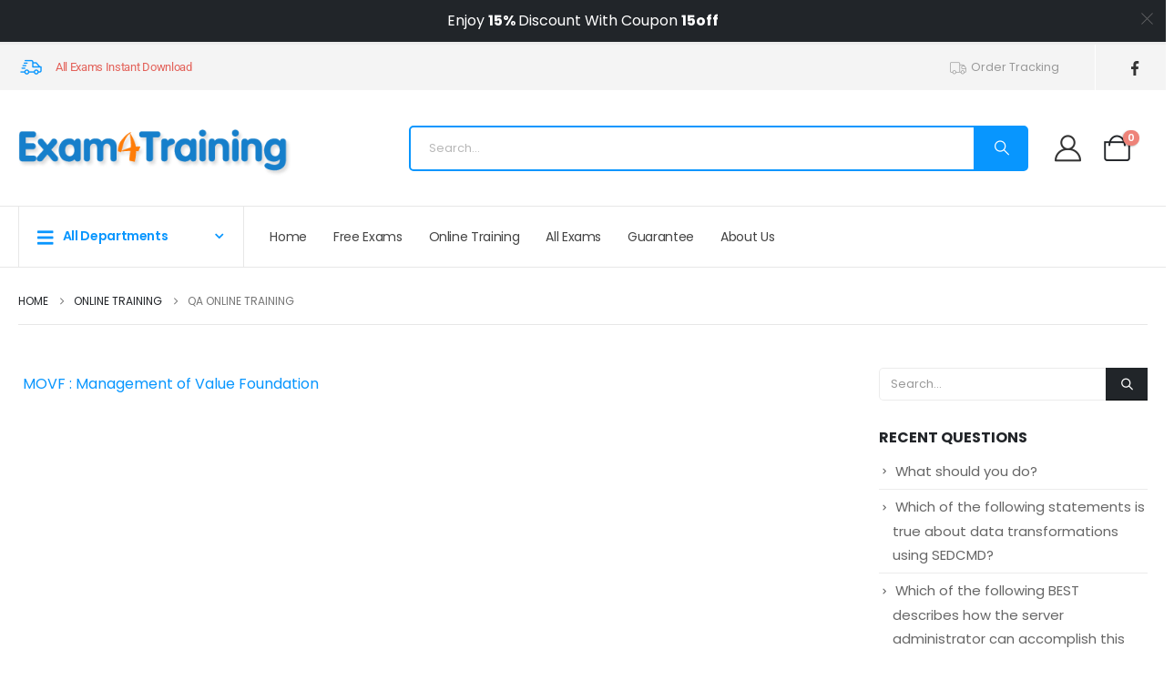

--- FILE ---
content_type: text/html; charset=UTF-8
request_url: https://www.exam4training.com/online-training/qa-online-training/
body_size: 21213
content:
	<!DOCTYPE html>
	<html class=""  lang="en-US">
	<head>
		<meta http-equiv="X-UA-Compatible" content="IE=edge" />
		<meta http-equiv="Content-Type" content="text/html; charset=UTF-8" />
		<meta name="viewport" content="width=device-width, initial-scale=1, minimum-scale=1" />

		<link rel="profile" href="https://gmpg.org/xfn/11" />
		<link rel="pingback" href="https://www.exam4training.com/xmlrpc.php" />
		<meta name='robots' content='index, follow, max-image-preview:large, max-snippet:-1, max-video-preview:-1' />

	<!-- This site is optimized with the Yoast SEO plugin v26.8 - https://yoast.com/product/yoast-seo-wordpress/ -->
	<title>QA Online Training Dumps, QA Online Training Real Exam Questions - Exam4Training</title>
	<link rel="canonical" href="https://www.exam4training.com/online-training/qa-online-training/" />
	<meta property="og:locale" content="en_US" />
	<meta property="og:type" content="article" />
	<meta property="og:title" content="QA Online Training Dumps, QA Online Training Real Exam Questions - Exam4Training" />
	<meta property="og:url" content="https://www.exam4training.com/online-training/qa-online-training/" />
	<meta property="og:site_name" content="Exam4Training" />
	<meta name="twitter:card" content="summary_large_image" />
	<script type="application/ld+json" class="yoast-schema-graph">{"@context":"https://schema.org","@graph":[{"@type":"CollectionPage","@id":"https://www.exam4training.com/online-training/qa-online-training/","url":"https://www.exam4training.com/online-training/qa-online-training/","name":"QA Online Training Dumps, QA Online Training Real Exam Questions - Exam4Training","isPartOf":{"@id":"https://www.exam4training.com/#website"},"breadcrumb":{"@id":"https://www.exam4training.com/online-training/qa-online-training/#breadcrumb"},"inLanguage":"en-US"},{"@type":"BreadcrumbList","@id":"https://www.exam4training.com/online-training/qa-online-training/#breadcrumb","itemListElement":[{"@type":"ListItem","position":1,"name":"Home","item":"https://www.exam4training.com/"},{"@type":"ListItem","position":2,"name":"Online Training","item":"https://www.exam4training.com/online-training/"},{"@type":"ListItem","position":3,"name":"QA Online Training"}]},{"@type":"WebSite","@id":"https://www.exam4training.com/#website","url":"https://www.exam4training.com/","name":"Exam4Training","description":"","publisher":{"@id":"https://www.exam4training.com/#/schema/person/f8841589efb45ea38656112c0793c88e"},"potentialAction":[{"@type":"SearchAction","target":{"@type":"EntryPoint","urlTemplate":"https://www.exam4training.com/?s={search_term_string}"},"query-input":{"@type":"PropertyValueSpecification","valueRequired":true,"valueName":"search_term_string"}}],"inLanguage":"en-US"},{"@type":["Person","Organization"],"@id":"https://www.exam4training.com/#/schema/person/f8841589efb45ea38656112c0793c88e","name":"exams","image":{"@type":"ImageObject","inLanguage":"en-US","@id":"https://www.exam4training.com/#/schema/person/image/","url":"https://secure.gravatar.com/avatar/2136a6ba93efd9c4dc5b260fed4d09b33fb6a51a6692d76cbb5f217b6167481e?s=96&d=mm&r=g","contentUrl":"https://secure.gravatar.com/avatar/2136a6ba93efd9c4dc5b260fed4d09b33fb6a51a6692d76cbb5f217b6167481e?s=96&d=mm&r=g","caption":"exams"},"logo":{"@id":"https://www.exam4training.com/#/schema/person/image/"}}]}</script>
	<!-- / Yoast SEO plugin. -->


<link rel='dns-prefetch' href='//www.exam4training.com' />
<link rel='dns-prefetch' href='//www.googletagmanager.com' />
<link rel='dns-prefetch' href='//hcaptcha.com' />
		<link rel="shortcut icon" href="" type="image/x-icon" />
				<link rel="apple-touch-icon" href="" />
				<link rel="apple-touch-icon" sizes="120x120" href="" />
				<link rel="apple-touch-icon" sizes="76x76" href="" />
				<link rel="apple-touch-icon" sizes="152x152" href="" />
		<style id='wp-img-auto-sizes-contain-inline-css'>
img:is([sizes=auto i],[sizes^="auto," i]){contain-intrinsic-size:3000px 1500px}
/*# sourceURL=wp-img-auto-sizes-contain-inline-css */
</style>
<link rel='stylesheet' id='wc-points-and-rewards-blocks-integration-css' href='https://www.exam4training.com/wp-content/plugins/woocommerce-points-and-rewards/build/style-index.css' media='all' />
<link rel='stylesheet' id='wp-block-library-css' href='https://www.exam4training.com/wp-includes/css/dist/block-library/style.min.css' media='all' />
<style id='wp-block-library-theme-inline-css'>
.wp-block-audio :where(figcaption){color:#555;font-size:13px;text-align:center}.is-dark-theme .wp-block-audio :where(figcaption){color:#ffffffa6}.wp-block-audio{margin:0 0 1em}.wp-block-code{border:1px solid #ccc;border-radius:4px;font-family:Menlo,Consolas,monaco,monospace;padding:.8em 1em}.wp-block-embed :where(figcaption){color:#555;font-size:13px;text-align:center}.is-dark-theme .wp-block-embed :where(figcaption){color:#ffffffa6}.wp-block-embed{margin:0 0 1em}.blocks-gallery-caption{color:#555;font-size:13px;text-align:center}.is-dark-theme .blocks-gallery-caption{color:#ffffffa6}:root :where(.wp-block-image figcaption){color:#555;font-size:13px;text-align:center}.is-dark-theme :root :where(.wp-block-image figcaption){color:#ffffffa6}.wp-block-image{margin:0 0 1em}.wp-block-pullquote{border-bottom:4px solid;border-top:4px solid;color:currentColor;margin-bottom:1.75em}.wp-block-pullquote :where(cite),.wp-block-pullquote :where(footer),.wp-block-pullquote__citation{color:currentColor;font-size:.8125em;font-style:normal;text-transform:uppercase}.wp-block-quote{border-left:.25em solid;margin:0 0 1.75em;padding-left:1em}.wp-block-quote cite,.wp-block-quote footer{color:currentColor;font-size:.8125em;font-style:normal;position:relative}.wp-block-quote:where(.has-text-align-right){border-left:none;border-right:.25em solid;padding-left:0;padding-right:1em}.wp-block-quote:where(.has-text-align-center){border:none;padding-left:0}.wp-block-quote.is-large,.wp-block-quote.is-style-large,.wp-block-quote:where(.is-style-plain){border:none}.wp-block-search .wp-block-search__label{font-weight:700}.wp-block-search__button{border:1px solid #ccc;padding:.375em .625em}:where(.wp-block-group.has-background){padding:1.25em 2.375em}.wp-block-separator.has-css-opacity{opacity:.4}.wp-block-separator{border:none;border-bottom:2px solid;margin-left:auto;margin-right:auto}.wp-block-separator.has-alpha-channel-opacity{opacity:1}.wp-block-separator:not(.is-style-wide):not(.is-style-dots){width:100px}.wp-block-separator.has-background:not(.is-style-dots){border-bottom:none;height:1px}.wp-block-separator.has-background:not(.is-style-wide):not(.is-style-dots){height:2px}.wp-block-table{margin:0 0 1em}.wp-block-table td,.wp-block-table th{word-break:normal}.wp-block-table :where(figcaption){color:#555;font-size:13px;text-align:center}.is-dark-theme .wp-block-table :where(figcaption){color:#ffffffa6}.wp-block-video :where(figcaption){color:#555;font-size:13px;text-align:center}.is-dark-theme .wp-block-video :where(figcaption){color:#ffffffa6}.wp-block-video{margin:0 0 1em}:root :where(.wp-block-template-part.has-background){margin-bottom:0;margin-top:0;padding:1.25em 2.375em}
/*# sourceURL=/wp-includes/css/dist/block-library/theme.min.css */
</style>
<style id='classic-theme-styles-inline-css'>
/*! This file is auto-generated */
.wp-block-button__link{color:#fff;background-color:#32373c;border-radius:9999px;box-shadow:none;text-decoration:none;padding:calc(.667em + 2px) calc(1.333em + 2px);font-size:1.125em}.wp-block-file__button{background:#32373c;color:#fff;text-decoration:none}
/*# sourceURL=/wp-includes/css/classic-themes.min.css */
</style>
<style id='global-styles-inline-css'>
:root{--wp--preset--aspect-ratio--square: 1;--wp--preset--aspect-ratio--4-3: 4/3;--wp--preset--aspect-ratio--3-4: 3/4;--wp--preset--aspect-ratio--3-2: 3/2;--wp--preset--aspect-ratio--2-3: 2/3;--wp--preset--aspect-ratio--16-9: 16/9;--wp--preset--aspect-ratio--9-16: 9/16;--wp--preset--color--black: #000000;--wp--preset--color--cyan-bluish-gray: #abb8c3;--wp--preset--color--white: #ffffff;--wp--preset--color--pale-pink: #f78da7;--wp--preset--color--vivid-red: #cf2e2e;--wp--preset--color--luminous-vivid-orange: #ff6900;--wp--preset--color--luminous-vivid-amber: #fcb900;--wp--preset--color--light-green-cyan: #7bdcb5;--wp--preset--color--vivid-green-cyan: #00d084;--wp--preset--color--pale-cyan-blue: #8ed1fc;--wp--preset--color--vivid-cyan-blue: #0693e3;--wp--preset--color--vivid-purple: #9b51e0;--wp--preset--color--primary: var(--porto-primary-color);--wp--preset--color--secondary: var(--porto-secondary-color);--wp--preset--color--tertiary: var(--porto-tertiary-color);--wp--preset--color--quaternary: var(--porto-quaternary-color);--wp--preset--color--dark: var(--porto-dark-color);--wp--preset--color--light: var(--porto-light-color);--wp--preset--color--primary-hover: var(--porto-primary-light-5);--wp--preset--gradient--vivid-cyan-blue-to-vivid-purple: linear-gradient(135deg,rgb(6,147,227) 0%,rgb(155,81,224) 100%);--wp--preset--gradient--light-green-cyan-to-vivid-green-cyan: linear-gradient(135deg,rgb(122,220,180) 0%,rgb(0,208,130) 100%);--wp--preset--gradient--luminous-vivid-amber-to-luminous-vivid-orange: linear-gradient(135deg,rgb(252,185,0) 0%,rgb(255,105,0) 100%);--wp--preset--gradient--luminous-vivid-orange-to-vivid-red: linear-gradient(135deg,rgb(255,105,0) 0%,rgb(207,46,46) 100%);--wp--preset--gradient--very-light-gray-to-cyan-bluish-gray: linear-gradient(135deg,rgb(238,238,238) 0%,rgb(169,184,195) 100%);--wp--preset--gradient--cool-to-warm-spectrum: linear-gradient(135deg,rgb(74,234,220) 0%,rgb(151,120,209) 20%,rgb(207,42,186) 40%,rgb(238,44,130) 60%,rgb(251,105,98) 80%,rgb(254,248,76) 100%);--wp--preset--gradient--blush-light-purple: linear-gradient(135deg,rgb(255,206,236) 0%,rgb(152,150,240) 100%);--wp--preset--gradient--blush-bordeaux: linear-gradient(135deg,rgb(254,205,165) 0%,rgb(254,45,45) 50%,rgb(107,0,62) 100%);--wp--preset--gradient--luminous-dusk: linear-gradient(135deg,rgb(255,203,112) 0%,rgb(199,81,192) 50%,rgb(65,88,208) 100%);--wp--preset--gradient--pale-ocean: linear-gradient(135deg,rgb(255,245,203) 0%,rgb(182,227,212) 50%,rgb(51,167,181) 100%);--wp--preset--gradient--electric-grass: linear-gradient(135deg,rgb(202,248,128) 0%,rgb(113,206,126) 100%);--wp--preset--gradient--midnight: linear-gradient(135deg,rgb(2,3,129) 0%,rgb(40,116,252) 100%);--wp--preset--font-size--small: 13px;--wp--preset--font-size--medium: 20px;--wp--preset--font-size--large: 36px;--wp--preset--font-size--x-large: 42px;--wp--preset--spacing--20: 0.44rem;--wp--preset--spacing--30: 0.67rem;--wp--preset--spacing--40: 1rem;--wp--preset--spacing--50: 1.5rem;--wp--preset--spacing--60: 2.25rem;--wp--preset--spacing--70: 3.38rem;--wp--preset--spacing--80: 5.06rem;--wp--preset--shadow--natural: 6px 6px 9px rgba(0, 0, 0, 0.2);--wp--preset--shadow--deep: 12px 12px 50px rgba(0, 0, 0, 0.4);--wp--preset--shadow--sharp: 6px 6px 0px rgba(0, 0, 0, 0.2);--wp--preset--shadow--outlined: 6px 6px 0px -3px rgb(255, 255, 255), 6px 6px rgb(0, 0, 0);--wp--preset--shadow--crisp: 6px 6px 0px rgb(0, 0, 0);}:where(.is-layout-flex){gap: 0.5em;}:where(.is-layout-grid){gap: 0.5em;}body .is-layout-flex{display: flex;}.is-layout-flex{flex-wrap: wrap;align-items: center;}.is-layout-flex > :is(*, div){margin: 0;}body .is-layout-grid{display: grid;}.is-layout-grid > :is(*, div){margin: 0;}:where(.wp-block-columns.is-layout-flex){gap: 2em;}:where(.wp-block-columns.is-layout-grid){gap: 2em;}:where(.wp-block-post-template.is-layout-flex){gap: 1.25em;}:where(.wp-block-post-template.is-layout-grid){gap: 1.25em;}.has-black-color{color: var(--wp--preset--color--black) !important;}.has-cyan-bluish-gray-color{color: var(--wp--preset--color--cyan-bluish-gray) !important;}.has-white-color{color: var(--wp--preset--color--white) !important;}.has-pale-pink-color{color: var(--wp--preset--color--pale-pink) !important;}.has-vivid-red-color{color: var(--wp--preset--color--vivid-red) !important;}.has-luminous-vivid-orange-color{color: var(--wp--preset--color--luminous-vivid-orange) !important;}.has-luminous-vivid-amber-color{color: var(--wp--preset--color--luminous-vivid-amber) !important;}.has-light-green-cyan-color{color: var(--wp--preset--color--light-green-cyan) !important;}.has-vivid-green-cyan-color{color: var(--wp--preset--color--vivid-green-cyan) !important;}.has-pale-cyan-blue-color{color: var(--wp--preset--color--pale-cyan-blue) !important;}.has-vivid-cyan-blue-color{color: var(--wp--preset--color--vivid-cyan-blue) !important;}.has-vivid-purple-color{color: var(--wp--preset--color--vivid-purple) !important;}.has-black-background-color{background-color: var(--wp--preset--color--black) !important;}.has-cyan-bluish-gray-background-color{background-color: var(--wp--preset--color--cyan-bluish-gray) !important;}.has-white-background-color{background-color: var(--wp--preset--color--white) !important;}.has-pale-pink-background-color{background-color: var(--wp--preset--color--pale-pink) !important;}.has-vivid-red-background-color{background-color: var(--wp--preset--color--vivid-red) !important;}.has-luminous-vivid-orange-background-color{background-color: var(--wp--preset--color--luminous-vivid-orange) !important;}.has-luminous-vivid-amber-background-color{background-color: var(--wp--preset--color--luminous-vivid-amber) !important;}.has-light-green-cyan-background-color{background-color: var(--wp--preset--color--light-green-cyan) !important;}.has-vivid-green-cyan-background-color{background-color: var(--wp--preset--color--vivid-green-cyan) !important;}.has-pale-cyan-blue-background-color{background-color: var(--wp--preset--color--pale-cyan-blue) !important;}.has-vivid-cyan-blue-background-color{background-color: var(--wp--preset--color--vivid-cyan-blue) !important;}.has-vivid-purple-background-color{background-color: var(--wp--preset--color--vivid-purple) !important;}.has-black-border-color{border-color: var(--wp--preset--color--black) !important;}.has-cyan-bluish-gray-border-color{border-color: var(--wp--preset--color--cyan-bluish-gray) !important;}.has-white-border-color{border-color: var(--wp--preset--color--white) !important;}.has-pale-pink-border-color{border-color: var(--wp--preset--color--pale-pink) !important;}.has-vivid-red-border-color{border-color: var(--wp--preset--color--vivid-red) !important;}.has-luminous-vivid-orange-border-color{border-color: var(--wp--preset--color--luminous-vivid-orange) !important;}.has-luminous-vivid-amber-border-color{border-color: var(--wp--preset--color--luminous-vivid-amber) !important;}.has-light-green-cyan-border-color{border-color: var(--wp--preset--color--light-green-cyan) !important;}.has-vivid-green-cyan-border-color{border-color: var(--wp--preset--color--vivid-green-cyan) !important;}.has-pale-cyan-blue-border-color{border-color: var(--wp--preset--color--pale-cyan-blue) !important;}.has-vivid-cyan-blue-border-color{border-color: var(--wp--preset--color--vivid-cyan-blue) !important;}.has-vivid-purple-border-color{border-color: var(--wp--preset--color--vivid-purple) !important;}.has-vivid-cyan-blue-to-vivid-purple-gradient-background{background: var(--wp--preset--gradient--vivid-cyan-blue-to-vivid-purple) !important;}.has-light-green-cyan-to-vivid-green-cyan-gradient-background{background: var(--wp--preset--gradient--light-green-cyan-to-vivid-green-cyan) !important;}.has-luminous-vivid-amber-to-luminous-vivid-orange-gradient-background{background: var(--wp--preset--gradient--luminous-vivid-amber-to-luminous-vivid-orange) !important;}.has-luminous-vivid-orange-to-vivid-red-gradient-background{background: var(--wp--preset--gradient--luminous-vivid-orange-to-vivid-red) !important;}.has-very-light-gray-to-cyan-bluish-gray-gradient-background{background: var(--wp--preset--gradient--very-light-gray-to-cyan-bluish-gray) !important;}.has-cool-to-warm-spectrum-gradient-background{background: var(--wp--preset--gradient--cool-to-warm-spectrum) !important;}.has-blush-light-purple-gradient-background{background: var(--wp--preset--gradient--blush-light-purple) !important;}.has-blush-bordeaux-gradient-background{background: var(--wp--preset--gradient--blush-bordeaux) !important;}.has-luminous-dusk-gradient-background{background: var(--wp--preset--gradient--luminous-dusk) !important;}.has-pale-ocean-gradient-background{background: var(--wp--preset--gradient--pale-ocean) !important;}.has-electric-grass-gradient-background{background: var(--wp--preset--gradient--electric-grass) !important;}.has-midnight-gradient-background{background: var(--wp--preset--gradient--midnight) !important;}.has-small-font-size{font-size: var(--wp--preset--font-size--small) !important;}.has-medium-font-size{font-size: var(--wp--preset--font-size--medium) !important;}.has-large-font-size{font-size: var(--wp--preset--font-size--large) !important;}.has-x-large-font-size{font-size: var(--wp--preset--font-size--x-large) !important;}
:where(.wp-block-post-template.is-layout-flex){gap: 1.25em;}:where(.wp-block-post-template.is-layout-grid){gap: 1.25em;}
:where(.wp-block-term-template.is-layout-flex){gap: 1.25em;}:where(.wp-block-term-template.is-layout-grid){gap: 1.25em;}
:where(.wp-block-columns.is-layout-flex){gap: 2em;}:where(.wp-block-columns.is-layout-grid){gap: 2em;}
:root :where(.wp-block-pullquote){font-size: 1.5em;line-height: 1.6;}
/*# sourceURL=global-styles-inline-css */
</style>
<link rel='stylesheet' id='ppc-style-css' href='https://www.exam4training.com/wp-content/plugins/password-protected-categories/assets/css/ppc.css' media='all' />
<style id='woocommerce-inline-inline-css'>
.woocommerce form .form-row .required { visibility: visible; }
/*# sourceURL=woocommerce-inline-inline-css */
</style>
<link rel='stylesheet' id='airwallex-css-css' href='https://www.exam4training.com/wp-content/plugins/airwallex-online-payments-gateway/assets/css/airwallex-checkout.css' media='all' />
<link rel='stylesheet' id='porto-fs-progress-bar-css' href='https://www.exam4training.com/wp-content/themes/porto/inc/lib/woocommerce-shipping-progress-bar/shipping-progress-bar.css' media='all' />
<link rel='stylesheet' id='porto-css-vars-css' href='https://www.exam4training.com/wp-content/uploads/porto_styles/theme_css_vars.css' media='all' />
<link rel='stylesheet' id='elementor-frontend-css' href='https://www.exam4training.com/wp-content/uploads/elementor/css/custom-frontend.min.css' media='all' />
<link rel='stylesheet' id='elementor-post-1093228-css' href='https://www.exam4training.com/wp-content/uploads/elementor/css/post-1093228.css' media='all' />
<link rel='stylesheet' id='bootstrap-css' href='https://www.exam4training.com/wp-content/uploads/porto_styles/bootstrap.css' media='all' />
<link rel='stylesheet' id='porto-plugins-css' href='https://www.exam4training.com/wp-content/themes/porto/css/plugins_optimized.css' media='all' />
<link rel='stylesheet' id='porto-theme-css' href='https://www.exam4training.com/wp-content/themes/porto/css/theme.css' media='all' />
<link rel='stylesheet' id='porto-widget-text-css' href='https://www.exam4training.com/wp-content/themes/porto/css/part/widget-text.css' media='all' />
<link rel='stylesheet' id='porto-blog-legacy-css' href='https://www.exam4training.com/wp-content/themes/porto/css/part/blog-legacy.css' media='all' />
<link rel='stylesheet' id='porto-side-menu-css' href='https://www.exam4training.com/wp-content/themes/porto/css/part/side-accordion.css' media='all' />
<link rel='stylesheet' id='porto-header-shop-css' href='https://www.exam4training.com/wp-content/themes/porto/css/part/header-shop.css' media='all' />
<link rel='stylesheet' id='porto-header-legacy-css' href='https://www.exam4training.com/wp-content/themes/porto/css/part/header-legacy.css' media='all' />
<link rel='stylesheet' id='porto-footer-legacy-css' href='https://www.exam4training.com/wp-content/themes/porto/css/part/footer-legacy.css' media='all' />
<link rel='stylesheet' id='porto-side-nav-panel-css' href='https://www.exam4training.com/wp-content/themes/porto/css/part/side-nav-panel.css' media='all' />
<link rel='stylesheet' id='porto-media-mobile-sidebar-css' href='https://www.exam4training.com/wp-content/themes/porto/css/part/media-mobile-sidebar.css' media='(max-width:991px)' />
<link rel='stylesheet' id='porto-shortcodes-css' href='https://www.exam4training.com/wp-content/uploads/porto_styles/shortcodes.css' media='all' />
<link rel='stylesheet' id='porto-theme-shop-css' href='https://www.exam4training.com/wp-content/themes/porto/css/theme_shop.css' media='all' />
<link rel='stylesheet' id='porto-shop-legacy-css' href='https://www.exam4training.com/wp-content/themes/porto/css/part/shop-legacy.css' media='all' />
<link rel='stylesheet' id='porto-theme-elementor-css' href='https://www.exam4training.com/wp-content/themes/porto/css/theme_elementor.css' media='all' />
<link rel='stylesheet' id='porto-dynamic-style-css' href='https://www.exam4training.com/wp-content/uploads/porto_styles/dynamic_style.css' media='all' />
<link rel='stylesheet' id='porto-type-builder-css' href='https://www.exam4training.com/wp-content/plugins/porto-functionality/builders/assets/type-builder.css' media='all' />
<link rel='stylesheet' id='porto-account-login-style-css' href='https://www.exam4training.com/wp-content/themes/porto/css/theme/shop/login-style/account-login.css' media='all' />
<link rel='stylesheet' id='porto-theme-woopage-css' href='https://www.exam4training.com/wp-content/themes/porto/css/theme/shop/other/woopage.css' media='all' />
<link rel='stylesheet' id='widget-icon-list-css' href='https://www.exam4training.com/wp-content/uploads/elementor/css/custom-widget-icon-list.min.css' media='all' />
<link rel='stylesheet' id='elementor-post-1093237-css' href='https://www.exam4training.com/wp-content/uploads/elementor/css/post-1093237.css' media='all' />
<link rel='stylesheet' id='porto-style-css' href='https://www.exam4training.com/wp-content/themes/porto/style.css' media='all' />
<style id='porto-style-inline-css'>
.side-header-narrow-bar-logo{max-width:300px}#header,.sticky-header .header-main.sticky{border-top:3px solid #ededed}@media (min-width:992px){}@media (min-width:992px) and (max-width:1479px){.container{padding:0 20px}.container,.elementor-section.elementor-section-boxed > .elementor-container{max-width:1440px}}.home #main{background-color:#f4f4f4}.home .owl-carousel .porto-tb-item{margin-bottom:0}.custom-font .elementor-heading-title,.custom-font{font-family:'handlee'}.sale-text .elementor-heading-title{transform:rotateZ(2deg)}.custom-nav-style-1 .owl-carousel .owl-nav .owl-next,.custom-nav-style-1 .owl-carousel .owl-nav .owl-prev,.custom-nav-style-1 .elementor-swiper-button{width:40px;height:80px;font-size:24px;color:#4dae65 !important;background-color:#fff !important;border:1px solid #e9e9e9 !important;transition:background-color .3s,color .3s;border-radius:6px}.custom-nav-style-1 .owl-carousel .owl-nav button:hover{background-color:#4dae65 !important;border-color:#4dae65 !important;color:#fff !important}.custom-nav-style-1.owl-nav-pos .owl-carousel .owl-nav .owl-next{right:var(--custom-nav-pos)}.custom-nav-style-1.owl-nav-pos .owl-carousel .owl-nav .owl-prev{left:var(--custom-nav-pos)}.custom-nav-style-1.owl-nav-pos .owl-carousel .owl-nav{top:var(--custom-nav-top)}.has-box-shadow .products-container .owl-stage-outer{padding:0 20px;margin:0 -20px}.product .porto-tb-wishlist i{display:none}.intro-carousel.owl-carousel .owl-nav{left:50%;transform:translateX(-50%)}.intro-carousel.owl-carousel.nav-pos-inside .owl-nav .owl-prev{left:0}.intro-carousel.owl-carousel.nav-pos-inside .owl-nav .owl-next{right:0}.product-filter{align-items:center}.product-filter li a{padding:8px 21px;box-shadow:0 0 0 1px #e9e9e9;border-radius:4px}.product-filter li.active a,.product-filter li:hover a{box-shadow:0 0 0 2px #4dae65;padding-top:7px;padding-bottom:7px}.product .product-image .labels > *{border-radius:0}.page-top .container.hide-title::after{content:'';display:block;border-bottom:1px solid #e7e7e7;margin-top:12px}.grid-products .product{margin-bottom:10px}.woo-page-header{border-top:1px solid #e7e7e7}.custom-nav-style-1.owl-nav-pos .owl-carousel{--custom-nav-pos:0;--custom-nav-top:50%}@media ( min-width:768px ){.has-box-shadow .owl-carousel .owl-stage-outer::before,.has-box-shadow .owl-carousel .owl-stage-outer::after{content:'';position:absolute;top:0;height:100%;box-shadow:0 0 100px 140px rgb(255,255,255,0.6)}.has-box-shadow .owl-carousel .owl-stage-outer::before{left:0;z-index:2}.has-box-shadow .owl-carousel .owl-stage-outer::after{right:0}}.custom-nav-style-1.owl-nav-pos.category-slider .owl-carousel{--custom-nav-pos:-20px}.custom-nav-style-1.owl-nav-pos .products-container{--custom-nav-pos:-55px;--custom-nav-top:32%}.custom-nav-style-1.owl-nav-pos .porto-gallery{--custom-nav-pos:-45px}.sidebar-menu .popup::before{content:none}#main-toggle-menu .sidebar-menu .menu-item .popup{top:-7px;box-shadow:none;border:1px solid #e7e7e7}.menu-block>a{display:none !important}.sidebar-menu .wide li.sub li.menu-item>ul.sub-menu{padding-left:0}#menu-main-menu .inner>.sub-menu{flex-wrap:wrap}#header .menu-section-dark.wide.menu-item li.side-menu-sub-title > a{color:#fff !important}.sidebar-menu .menu-section-dark.wide li.sub li.menu-item > a{color:#bcbdbd}.sidebar-menu li.side-menu-sub-title:not(:first-child){margin-top:35px}.menu-item.sub > a > i{display:block;font-size:3.5rem !important;color:#ccc}.menu-item.sub > a > i:before{margin:1.5rem 0 2.2rem}#menu-main-menu > li:nth-child(2) .popup li > a,#menu-main-menu > li:nth-child(3) .popup li > a{margin-left:-8px}@media ( min-width:992px ){.d-menu-lg-none > a{display:none !important}}@media (max-width:991px){.d-menu-lg-none{margin-bottom:0 !important}}.green{color:green;font-weight:700}.answer_view{color:#fff;background-color:#0896FE;border-radius:5px;font-size:16px}.exam_answer{background-color:#fdfdfd;padding:0 10px;border:1px #0896fe dashed}.archive-products{border:1px solid #e7e7e7;padding:15px;border-radius:10px}.term-description{margin-bottom:15px;border:1px solid #e7e7e7;padding:15px;border-radius:10px}ul.products{list-style-type:none;margin:0}ul.products > li{margin:0;line-height:20px;font-size:16px;padding:15px}.single-product .variations .label{line-height:45px}ul.products > li:first-child{background-color:#FFF}ul#menu-login > li{font-size:14px}.xoo-cp-close{color:#FFF !important}.filter-item{padding:8px !important;font-size:16px !important}.post-navigation{border-color:#eaeaeb;border-top-style:solid;border-top-width:.07143em;border-bottom-style:solid;border-bottom-width:.07143em;padding-top:1.01429em;padding-bottom:1.01429em;margin-top:1.78571em;margin-bottom:1.78571em;overflow:hidden}.paging-navigation .nav-links,.post-navigation .nav-links{text-align:center}.comment-navigation .nav-links a,.paging-navigation .nav-links a,.post-navigation .nav-links a{color:#0896fe;text-transform:capitalize}.comment-navigation .nav-links a:hover,.paging-navigation .nav-links a:hover,.post-navigation .nav-links a:hover{color:#0896fe}.paging-navigation .nav-previous,.post-navigation .nav-previous{float:left;position:relative}@media (max-width:768px){.resp .comment-navigation .nav-previous,.resp.paging-navigation .nav-previous,.resp.post-navigation .nav-previous{float:none;margin-bottom:1.78571em;width:100%}}.post-navigation .nav-next{float:right;position:relative}@media (max-width:768px){.resp .comment-navigation .nav-next,.resp.paging-navigation .nav-next,.resp.post-navigation .nav-next{float:none;width:100%}}.question-list div{max-height:800px;overflow-y:auto;overflow-x:hidden;padding:10px 10px 0 10px;box-shadow:0 20px 80px rgba(0,0,0,.09)}.question-list ::-webkit-scrollbar{width:8px}.question-list ::-webkit-scrollbar-track{background-color:#DDD;-webkit-border-radius:1em;-moz-border-radius:1em;border-radius:.5em}.question-list ::-webkit-scrollbar-thumb{background-color:#AAA;-webkit-border-radius:1em;-moz-border-radius:1em;border-radius:.5em}.question-list ul{width:100%}.question-list a:visited{color:#cccccc}.question-list a:hover{font-weight:bold}.question-list ul li{width:100%;border-bottom:1px #cccccc solid !important;line-height:40px}.question-list a{color:#0896fe;text-decoration:none;transition:0.3s}.exam-question-card{margin-bottom:20px}.correct-choice{border:solid 1px lightgreen;border-radius:5px;padding:3px 0 3px 20px;margin-left:-20px}.question-choices-container ul{list-style:none}.question-answer{padding:5px;border-radius:5px;border:1px solid #CCC;display:none}.exam_info{margin-bottom:10px !important}.exam_info span{font-weight:800}.main-content h2{margin-bottom:10px}
/*# sourceURL=porto-style-inline-css */
</style>
<link rel='stylesheet' id='styles-child-css' href='https://www.exam4training.com/wp-content/themes/porto-child/style.css' media='all' />
<link rel='stylesheet' id='elementor-gf-local-roboto-css' href='https://www.exam4training.com/wp-content/uploads/elementor/google-fonts/css/roboto.css' media='all' />
<link rel='stylesheet' id='elementor-gf-local-robotoslab-css' href='https://www.exam4training.com/wp-content/uploads/elementor/google-fonts/css/robotoslab.css' media='all' />
<script src="https://www.exam4training.com/wp-includes/js/jquery/jquery.min.js" id="jquery-core-js" type="662876f78d20f632048f0ad5-text/javascript"></script>
<script src="https://www.exam4training.com/wp-includes/js/jquery/jquery-migrate.min.js" id="jquery-migrate-js" type="662876f78d20f632048f0ad5-text/javascript"></script>
<script src="https://www.exam4training.com/wp-content/plugins/woocommerce/assets/js/jquery-blockui/jquery.blockUI.min.js" id="wc-jquery-blockui-js" defer data-wp-strategy="defer" type="662876f78d20f632048f0ad5-text/javascript"></script>
<script id="wc-add-to-cart-js-extra" type="662876f78d20f632048f0ad5-text/javascript">
var wc_add_to_cart_params = {"ajax_url":"/wp-admin/admin-ajax.php","wc_ajax_url":"/?wc-ajax=%%endpoint%%","i18n_view_cart":"View cart","cart_url":"https://www.exam4training.com/cart/","is_cart":"","cart_redirect_after_add":"yes"};
//# sourceURL=wc-add-to-cart-js-extra
</script>
<script src="https://www.exam4training.com/wp-content/plugins/woocommerce/assets/js/frontend/add-to-cart.min.js" id="wc-add-to-cart-js" defer data-wp-strategy="defer" type="662876f78d20f632048f0ad5-text/javascript"></script>
<script src="https://www.exam4training.com/wp-content/plugins/woocommerce/assets/js/js-cookie/js.cookie.min.js" id="wc-js-cookie-js" defer data-wp-strategy="defer" type="662876f78d20f632048f0ad5-text/javascript"></script>
<script id="woocommerce-js-extra" type="662876f78d20f632048f0ad5-text/javascript">
var woocommerce_params = {"ajax_url":"/wp-admin/admin-ajax.php","wc_ajax_url":"/?wc-ajax=%%endpoint%%","i18n_password_show":"Show password","i18n_password_hide":"Hide password"};
//# sourceURL=woocommerce-js-extra
</script>
<script src="https://www.exam4training.com/wp-content/plugins/woocommerce/assets/js/frontend/woocommerce.min.js" id="woocommerce-js" defer data-wp-strategy="defer" type="662876f78d20f632048f0ad5-text/javascript"></script>
<script id="wc-cart-fragments-js-extra" type="662876f78d20f632048f0ad5-text/javascript">
var wc_cart_fragments_params = {"ajax_url":"/wp-admin/admin-ajax.php","wc_ajax_url":"/?wc-ajax=%%endpoint%%","cart_hash_key":"wc_cart_hash_f06f27aa484980d2e365c3826ad171e0","fragment_name":"wc_fragments_f06f27aa484980d2e365c3826ad171e0","request_timeout":"15000"};
//# sourceURL=wc-cart-fragments-js-extra
</script>
<script src="https://www.exam4training.com/wp-content/plugins/woocommerce/assets/js/frontend/cart-fragments.min.js" id="wc-cart-fragments-js" defer data-wp-strategy="defer" type="662876f78d20f632048f0ad5-text/javascript"></script>

<!-- Google tag (gtag.js) snippet added by Site Kit -->
<!-- Google Analytics snippet added by Site Kit -->
<script src="https://www.googletagmanager.com/gtag/js?id=GT-NCGSF76" id="google_gtagjs-js" async type="662876f78d20f632048f0ad5-text/javascript"></script>
<script id="google_gtagjs-js-after" type="662876f78d20f632048f0ad5-text/javascript">
window.dataLayer = window.dataLayer || [];function gtag(){dataLayer.push(arguments);}
gtag("set","linker",{"domains":["www.exam4training.com"]});
gtag("js", new Date());
gtag("set", "developer_id.dZTNiMT", true);
gtag("config", "GT-NCGSF76");
//# sourceURL=google_gtagjs-js-after
</script>
<link rel="https://api.w.org/" href="https://www.exam4training.com/wp-json/" /><link rel="alternate" title="JSON" type="application/json" href="https://www.exam4training.com/wp-json/wp/v2/categories/3712" /><meta name="generator" content="auto-sizes 1.7.0">
<meta name="generator" content="Site Kit by Google 1.171.0" /><meta name="generator" content="performance-lab 4.0.1; plugins: auto-sizes, embed-optimizer, image-prioritizer, speculation-rules, webp-uploads">
<meta name="generator" content="webp-uploads 2.6.1">
<style>
.h-captcha{position:relative;display:block;margin-bottom:2rem;padding:0;clear:both}.h-captcha[data-size="normal"]{width:302px;height:76px}.h-captcha[data-size="compact"]{width:158px;height:138px}.h-captcha[data-size="invisible"]{display:none}.h-captcha iframe{z-index:1}.h-captcha::before{content:"";display:block;position:absolute;top:0;left:0;background:url(https://www.exam4training.com/wp-content/plugins/hcaptcha-for-forms-and-more/assets/images/hcaptcha-div-logo.svg) no-repeat;border:1px solid #fff0;border-radius:4px;box-sizing:border-box}.h-captcha::after{content:"The hCaptcha loading is delayed until user interaction.";font-family:-apple-system,system-ui,BlinkMacSystemFont,"Segoe UI",Roboto,Oxygen,Ubuntu,"Helvetica Neue",Arial,sans-serif;font-size:10px;font-weight:500;position:absolute;top:0;bottom:0;left:0;right:0;box-sizing:border-box;color:#bf1722;opacity:0}.h-captcha:not(:has(iframe))::after{animation:hcap-msg-fade-in .3s ease forwards;animation-delay:2s}.h-captcha:has(iframe)::after{animation:none;opacity:0}@keyframes hcap-msg-fade-in{to{opacity:1}}.h-captcha[data-size="normal"]::before{width:302px;height:76px;background-position:93.8% 28%}.h-captcha[data-size="normal"]::after{width:302px;height:76px;display:flex;flex-wrap:wrap;align-content:center;line-height:normal;padding:0 75px 0 10px}.h-captcha[data-size="compact"]::before{width:158px;height:138px;background-position:49.9% 78.8%}.h-captcha[data-size="compact"]::after{width:158px;height:138px;text-align:center;line-height:normal;padding:24px 10px 10px 10px}.h-captcha[data-theme="light"]::before,body.is-light-theme .h-captcha[data-theme="auto"]::before,.h-captcha[data-theme="auto"]::before{background-color:#fafafa;border:1px solid #e0e0e0}.h-captcha[data-theme="dark"]::before,body.is-dark-theme .h-captcha[data-theme="auto"]::before,html.wp-dark-mode-active .h-captcha[data-theme="auto"]::before,html.drdt-dark-mode .h-captcha[data-theme="auto"]::before{background-image:url(https://www.exam4training.com/wp-content/plugins/hcaptcha-for-forms-and-more/assets/images/hcaptcha-div-logo-white.svg);background-repeat:no-repeat;background-color:#333;border:1px solid #f5f5f5}@media (prefers-color-scheme:dark){.h-captcha[data-theme="auto"]::before{background-image:url(https://www.exam4training.com/wp-content/plugins/hcaptcha-for-forms-and-more/assets/images/hcaptcha-div-logo-white.svg);background-repeat:no-repeat;background-color:#333;border:1px solid #f5f5f5}}.h-captcha[data-theme="custom"]::before{background-color:initial}.h-captcha[data-size="invisible"]::before,.h-captcha[data-size="invisible"]::after{display:none}.h-captcha iframe{position:relative}div[style*="z-index: 2147483647"] div[style*="border-width: 11px"][style*="position: absolute"][style*="pointer-events: none"]{border-style:none}
</style>
<meta name="generator" content="speculation-rules 1.6.0">
		<script type="662876f78d20f632048f0ad5-text/javascript" id="webfont-queue">
		WebFontConfig = {
			google: { families: [ 'Poppins:400,500,600,700,800','Handlee:400,600,700' ] }
		};
		(function(d) {
			var wf = d.createElement('script'), s = d.scripts[d.scripts.length - 1];
			wf.src = 'https://www.exam4training.com/wp-content/themes/porto/js/libs/webfont.js';
			wf.async = true;
			s.parentNode.insertBefore(wf, s);
		})(document);</script>
			<noscript><style>.woocommerce-product-gallery{ opacity: 1 !important; }</style></noscript>
	<meta name="generator" content="Elementor 3.34.4; features: e_font_icon_svg, additional_custom_breakpoints; settings: css_print_method-external, google_font-enabled, font_display-swap">
<style>.recentcomments a{display:inline !important;padding:0 !important;margin:0 !important;}</style><meta name="generator" content="optimization-detective 1.0.0-beta4">
	
	<!-- Woopra code starts here -->
	<script type="662876f78d20f632048f0ad5-text/javascript">
		(function(){
		var t,i,e,n=window,o=document,a=arguments,s="script",r=["config","track","identify","visit","push","call"],c=function(){var t,i=this;for(i._e=[],t=0;r.length>t;t++)(function(t){i[t]=function(){return i._e.push([t].concat(Array.prototype.slice.call(arguments,0))),i}})(r[t])};for(n._w=n._w||{},t=0;a.length>t;t++)n._w[a[t]]=n[a[t]]=n[a[t]]||new c;i=o.createElement(s),i.async=1,i.src="//static.woopra.com/js/w.js",e=o.getElementsByTagName(s)[0],e.parentNode.insertBefore(i,e)
		})("woopra");
		woopra.config({"app":"wordpress","domain":"exam4training.com","click_tracking":false,"download_tracking":false,"outgoing_tracking":true,"hide_campaign":false});
		woopra.track();
	</script>
	<!-- Woopra code ends here -->
	
			<style>
				.e-con.e-parent:nth-of-type(n+4):not(.e-lazyloaded):not(.e-no-lazyload),
				.e-con.e-parent:nth-of-type(n+4):not(.e-lazyloaded):not(.e-no-lazyload) * {
					background-image: none !important;
				}
				@media screen and (max-height: 1024px) {
					.e-con.e-parent:nth-of-type(n+3):not(.e-lazyloaded):not(.e-no-lazyload),
					.e-con.e-parent:nth-of-type(n+3):not(.e-lazyloaded):not(.e-no-lazyload) * {
						background-image: none !important;
					}
				}
				@media screen and (max-height: 640px) {
					.e-con.e-parent:nth-of-type(n+2):not(.e-lazyloaded):not(.e-no-lazyload),
					.e-con.e-parent:nth-of-type(n+2):not(.e-lazyloaded):not(.e-no-lazyload) * {
						background-image: none !important;
					}
				}
			</style>
			<meta name="generator" content="embed-optimizer 1.0.0-beta3">
<meta name="generator" content="image-prioritizer 1.0.0-beta3">

<!-- Google Tag Manager snippet added by Site Kit -->
<script type="662876f78d20f632048f0ad5-text/javascript">
			( function( w, d, s, l, i ) {
				w[l] = w[l] || [];
				w[l].push( {'gtm.start': new Date().getTime(), event: 'gtm.js'} );
				var f = d.getElementsByTagName( s )[0],
					j = d.createElement( s ), dl = l != 'dataLayer' ? '&l=' + l : '';
				j.async = true;
				j.src = 'https://www.googletagmanager.com/gtm.js?id=' + i + dl;
				f.parentNode.insertBefore( j, f );
			} )( window, document, 'script', 'dataLayer', 'GTM-WQ6KPZVD' );
			
</script>

<!-- End Google Tag Manager snippet added by Site Kit -->
<style>
.woocommerce-ResetPassword .h-captcha{margin-top:.5rem}
</style>
<style>
.woocommerce-form-register .h-captcha{margin-top:2rem}
</style>
<link rel="icon" href="https://www.exam4training.com/wp-content/uploads/2025/01/cropped-ico-1-png-32x32.avif" sizes="32x32" />
<link rel="icon" href="https://www.exam4training.com/wp-content/uploads/2025/01/cropped-ico-1-png-192x192.avif" sizes="192x192" />
<link rel="apple-touch-icon" href="https://www.exam4training.com/wp-content/uploads/2025/01/cropped-ico-1-png-180x180.avif" />
<meta name="msapplication-TileImage" content="https://www.exam4training.com/wp-content/uploads/2025/01/cropped-ico-1-png-270x270.avif" />
<style id="infinite-scroll-css">.blog-posts .pagination, .blog-posts .page-links { display: none; }.blog-posts  { position: relative; }</style>	</head>
	<body class="archive category category-qa-online-training category-3712 wp-embed-responsive wp-theme-porto wp-child-theme-porto-child theme-porto woocommerce-no-js login-popup full blog-1 elementor-default elementor-kit-1093228">
			<!-- Google Tag Manager (noscript) snippet added by Site Kit -->
		<noscript>
			<iframe src="https://www.googletagmanager.com/ns.html?id=GTM-WQ6KPZVD" height="0" width="0" style="display:none;visibility:hidden"></iframe>
		</noscript>
		<!-- End Google Tag Manager (noscript) snippet added by Site Kit -->
		
	<div class="page-wrapper"><!-- page wrapper -->
		<div class="porto-html-block porto-block-html-top"><div class="background-color-dark text-center text-color-light position-relative p-t-sm p-b-sm d-none"><div class="container">Enjoy <b>15% </b>Discount With Coupon  <b>15off</b></div></div></div>
											<!-- header wrapper -->
				<div class="header-wrapper">
										
<header  id="header" class="header-builder header-builder-p">
<style>.elementor-widget-porto_hb_menu #main-toggle-menu .menu-title { padding-right: 83px; }
.toggle-menu-wrap .sidebar-menu > li.menu-item > a { margin: 0;}
#main-toggle-menu .toggle-menu-wrap>ul { border: none;}
#main-toggle-menu .toggle-menu-wrap { box-shadow: 0 29px 29px rgba(0,0,0,0.1); width: 117.5%; border-width: 1px 1px 0 0; border-style: solid; border-color: #e7e7e7; padding: 6px 0 8px;}</style><div class="porto-block" data-id="1093237"><div class="container-fluid">		<div data-elementor-type="wp-post" data-elementor-id="1093237" class="elementor elementor-1093237">
						<div class="elementor-section elementor-top-section elementor-element elementor-element-7d4dd50f elementor-section-content-middle elementor-section-boxed elementor-section-height-default elementor-section-height-default" data-id="7d4dd50f" data-element_type="section" data-settings="{&quot;background_background&quot;:&quot;classic&quot;}">
		
							<div class="elementor-container elementor-column-gap-no">
											<div class="elementor-column elementor-col-50 elementor-top-column elementor-element elementor-element-8917087" data-id="8917087" data-element_type="column">
					<div class="elementor-widget-wrap elementor-element-populated">
								<div class="elementor-element elementor-element-79aa4059 d-xl-block d-none elementor-icon-list--layout-traditional elementor-list-item-link-full_width elementor-widget elementor-widget-icon-list" data-id="79aa4059" data-element_type="widget" data-widget_type="icon-list.default">
				<div class="elementor-widget-container">
							<ul class="elementor-icon-list-items">
							<li class="elementor-icon-list-item">
											<span class="elementor-icon-list-icon">
							<i aria-hidden="true" class="  porto-icon-shipping"></i>						</span>
										<span class="elementor-icon-list-text">All Exams Instant Download</span>
									</li>
						</ul>
						</div>
				</div>
					</div>
				</div>
				<div class="elementor-column elementor-col-50 elementor-top-column elementor-element elementor-element-318c664e" data-id="318c664e" data-element_type="column">
					<div class="elementor-widget-wrap elementor-element-populated">
								<div class="elementor-element elementor-element-1dfce2b1 m-l-xs elementor-hidden-tablet elementor-hidden-mobile elementor-widget elementor-widget-porto_hb_menu" data-id="1dfce2b1" data-element_type="widget" data-widget_type="porto_hb_menu.default">
				<div class="elementor-widget-container">
					<ul id="menu-top" class="top-links mega-menu"><li id="nav-menu-item-1093321" class="menu-item menu-item-type-post_type menu-item-object-page narrow"><a href="https://www.exam4training.com/order-tracking/"><i class="porto-icon-shipping-truck"></i>Order Tracking</a></li>
</ul>				</div>
				</div>
				<div class="elementor-element elementor-element-73bbba19 elementor-hidden-tablet elementor-hidden-mobile elementor-widget elementor-widget-porto_hb_divider" data-id="73bbba19" data-element_type="widget" data-widget_type="porto_hb_divider.default">
				<div class="elementor-widget-container">
					<span class="separator"></span>				</div>
				</div>
				<div class="elementor-element elementor-element-57a15cbe ms-sm-0 ms-auto  elementor-widget elementor-widget-porto_hb_social" data-id="57a15cbe" data-element_type="widget" data-widget_type="porto_hb_social.default">
				<div class="elementor-widget-container">
					<div class="share-links">		<a target="_blank"  rel="nofollow noopener noreferrer" class="share-facebook" href="https://www.facebook.com/exam4training/" aria-label="Facebook" title="Facebook"></a>
		</div>				</div>
				</div>
					</div>
				</div>
					</div>
				</div>
				<div class="elementor-section elementor-top-section elementor-element elementor-element-60b2a22a elementor-section-content-middle elementor-section-boxed elementor-section-height-default elementor-section-height-default" data-id="60b2a22a" data-element_type="section">
		
							<div class="elementor-container elementor-column-gap-default">
											<div class="elementor-column elementor-col-100 elementor-top-column elementor-element elementor-element-fea2a06" data-id="fea2a06" data-element_type="column">
					<div class="elementor-widget-wrap elementor-element-populated">
								<div class="elementor-element elementor-element-27182313 mr-0 elementor-widget elementor-widget-porto_hb_menu_icon" data-id="27182313" data-element_type="widget" data-widget_type="porto_hb_menu_icon.default">
				<div class="elementor-widget-container">
					<a  aria-label="Mobile Menu" href="#" class="mobile-toggle ps-0"><i class="fas fa-bars"></i></a>				</div>
				</div>
				<div class="elementor-element elementor-element-15c091e0 elementor-widget elementor-widget-porto_hb_logo" data-id="15c091e0" data-element_type="widget" data-widget_type="porto_hb_logo.default">
				<div class="elementor-widget-container">
					
	<div class="logo">
	<a aria-label="Site Logo" href="https://www.exam4training.com/" title="Exam4Training - "  rel="home">
		<img class="img-responsive standard-logo retina-logo" width="300" src="//www.exam4training.com/wp-content/uploads/2018/12/logo.png" alt="Exam4Training" />	</a>
	</div>
					</div>
				</div>
				<div class="elementor-element elementor-element-26ccc123 flex-grow-1 pl-xl-5 ml-xl-5 elementor-hidden-tablet elementor-hidden-mobile elementor-widget elementor-widget-porto_hb_search_form" data-id="26ccc123" data-element_type="widget" data-widget_type="porto_hb_search_form.default">
				<div class="elementor-widget-container">
					<div class="searchform-popup advanced-popup  advanced-search-layout"><a  class="search-toggle" role="button" aria-label="Search Toggle" href="#"><i class="porto-icon-magnifier"></i><span class="search-text">Search</span></a>	<form action="https://www.exam4training.com/" method="get"
		class="searchform search-layout-advanced">
		<div class="searchform-fields">
			<span class="text"><input name="s" type="text" value="" placeholder="Search&hellip;" autocomplete="off" /></span>
						<span class="button-wrap">
				<button class="btn btn-special" aria-label="Search" title="Search" type="submit">
					<i class="porto-icon-magnifier"></i>
				</button>
							</span>
		</div>
				<div class="live-search-list"></div>
			</form>
	</div>				</div>
				</div>
				<div class="elementor-element elementor-element-6c914c9 d-none d-sm-flex ml-lg-0 ml-auto elementor-widget elementor-widget-porto_info_box" data-id="6c914c9" data-element_type="widget" data-widget_type="porto_info_box.default">
				<div class="elementor-widget-container">
					<a class="porto-sicon-box-link" href="https://www.exam4training.com/my-account/"><div class="porto-sicon-box style_1 default-icon"><div class="porto-sicon-default"><div class="porto-just-icon-wrapper porto-icon none" style="margin-right:5px;"><i class="porto-icon-user-2"></i></div></div></div><!-- porto-sicon-box --></a>				</div>
				</div>
				<div class="elementor-element elementor-element-4c3ebe60 ml-sm-0 ml-auto elementor-widget elementor-widget-porto_hb_mini_cart" data-id="4c3ebe60" data-element_type="widget" data-widget_type="porto_hb_mini_cart.default">
				<div class="elementor-widget-container">
							<div id="mini-cart" aria-haspopup="true" class="mini-cart simple">
			<div class="cart-head">
			<span class="cart-icon"><i class="minicart-icon porto-icon-cart-thick"></i><span class="cart-items">0</span></span><span class="cart-items-text">0</span>			</div>
			<div class="cart-popup widget_shopping_cart">
				<div class="widget_shopping_cart_content">
									<div class="cart-loading"></div>
								</div>
			</div>
				</div>
						</div>
				</div>
					</div>
				</div>
					</div>
				</div>
				<div class="header-main elementor-section elementor-top-section elementor-element elementor-element-1597da06 elementor-section-content-middle elementor-section-boxed elementor-section-height-default elementor-section-height-default" data-id="1597da06" data-element_type="section">
		
							<div class="elementor-container elementor-column-gap-no">
											<div class="elementor-column elementor-col-100 elementor-top-column elementor-element elementor-element-2d4c3004" data-id="2d4c3004" data-element_type="column">
					<div class="elementor-widget-wrap elementor-element-populated">
								<div class="elementor-element elementor-element-621f521b elementor-widget elementor-widget-porto_hb_menu" data-id="621f521b" data-element_type="widget" data-widget_type="porto_hb_menu.default">
				<div class="elementor-widget-container">
					<div id="main-toggle-menu" class="closed"><div class="menu-title closed"><div class="toggle"></div>All Departments</div><div class="toggle-menu-wrap side-nav-wrap"><ul id="menu-cert" class="sidebar-menu"><li id="nav-menu-item-1093323" class="menu-item menu-item-type-taxonomy menu-item-object-category  narrow "><a href="https://www.exam4training.com/microsoft/">Microsoft</a></li>
<li id="nav-menu-item-1334267" class="menu-item menu-item-type-taxonomy menu-item-object-category  narrow "><a href="https://www.exam4training.com/dell-emc/">DELL EMC</a></li>
<li id="nav-menu-item-1093325" class="menu-item menu-item-type-taxonomy menu-item-object-category  narrow "><a href="https://www.exam4training.com/huawei/">Huawei</a></li>
<li id="nav-menu-item-1093326" class="menu-item menu-item-type-taxonomy menu-item-object-category  narrow "><a href="https://www.exam4training.com/vmware/">VMware</a></li>
<li id="nav-menu-item-1093327" class="menu-item menu-item-type-taxonomy menu-item-object-category  narrow "><a href="https://www.exam4training.com/sap/">SAP</a></li>
</ul></div></div>				</div>
				</div>
				<div class="elementor-element elementor-element-36679bbd elementor-widget elementor-widget-porto_hb_menu" data-id="36679bbd" data-element_type="widget" data-widget_type="porto_hb_menu.default">
				<div class="elementor-widget-container">
					<ul id="menu-header" class="secondary-menu main-menu mega-menu"><li id="nav-menu-item-1093349" class="menu-item menu-item-type-post_type menu-item-object-page menu-item-home narrow"><a href="https://www.exam4training.com/">Home</a></li>
<li id="nav-menu-item-939905" class="menu-item menu-item-type-post_type menu-item-object-page narrow"><a href="https://www.exam4training.com/exam-list/">Free Exams</a></li>
<li id="nav-menu-item-565605" class="menu-item menu-item-type-taxonomy menu-item-object-category current-category-ancestor menu-item-has-children has-sub narrow"><a href="https://www.exam4training.com/online-training/">Online Training</a>
<div class="popup"><div class="inner" style=""><ul class="sub-menu porto-narrow-sub-menu">
	<li id="nav-menu-item-565607" class="menu-item menu-item-type-taxonomy menu-item-object-category" data-cols="1"><a href="https://www.exam4training.com/online-training/microsoft-online-training/">Microsoft Online Training</a></li>
	<li id="nav-menu-item-565610" class="menu-item menu-item-type-taxonomy menu-item-object-category" data-cols="1"><a href="https://www.exam4training.com/online-training/network-appliance-online-training/">Network Appliance Online Training</a></li>
	<li id="nav-menu-item-565608" class="menu-item menu-item-type-taxonomy menu-item-object-category" data-cols="1"><a href="https://www.exam4training.com/online-training/ibm-online-training/">IBM Online Training</a></li>
	<li id="nav-menu-item-565609" class="menu-item menu-item-type-taxonomy menu-item-object-category" data-cols="1"><a href="https://www.exam4training.com/online-training/vmware-online-training/">VMware Online Training</a></li>
</ul></div></div>
</li>
<li id="nav-menu-item-219934" class="menu-item menu-item-type-post_type menu-item-object-page menu-item-has-children has-sub narrow"><a rel="nofollow" href="https://www.exam4training.com/certifications/">All Exams</a>
<div class="popup"><div class="inner" style=""><ul class="sub-menu porto-narrow-sub-menu">
	<li id="nav-menu-item-219993" class="menu-item menu-item-type-taxonomy menu-item-object-product_cat" data-cols="1"><a rel="nofollow" href="https://www.exam4training.com/vendor/ibm/">IBM</a></li>
	<li id="nav-menu-item-219994" class="menu-item menu-item-type-taxonomy menu-item-object-product_cat" data-cols="1"><a rel="nofollow" href="https://www.exam4training.com/vendor/network-appliance/">Network Appliance</a></li>
	<li id="nav-menu-item-219995" class="menu-item menu-item-type-taxonomy menu-item-object-product_cat" data-cols="1"><a rel="nofollow" href="https://www.exam4training.com/vendor/microsoft/">Microsoft</a></li>
</ul></div></div>
</li>
<li id="nav-menu-item-261293" class="menu-item menu-item-type-post_type menu-item-object-page narrow"><a rel="nofollow" href="https://www.exam4training.com/guarantee/">Guarantee</a></li>
<li id="nav-menu-item-1115338" class="menu-item menu-item-type-post_type menu-item-object-page narrow"><a href="https://www.exam4training.com/about-us/">About Us</a></li>
</ul>				</div>
				</div>
					</div>
				</div>
					</div>
				</div>
				</div>
		</div></div></header>

									</div>
				<!-- end header wrapper -->
			
			
					<section class="page-top page-header-2">
	<div class="container hide-title">
	<div class="row">
		<div class="col-lg-12">
			<div class=" d-none">
								<h1 class="page-title">QA Online Training</h1>
							</div>
							<div class="breadcrumbs-wrap">
					<ul class="breadcrumb" itemscope itemtype="https://schema.org/BreadcrumbList"><li class="home" itemprop="itemListElement" itemscope itemtype="https://schema.org/ListItem"><a itemprop="item" href="https://www.exam4training.com" title="Go to Home Page"><span itemprop="name">Home</span></a><meta itemprop="position" content="1" /><i class="delimiter delimiter-2"></i></li><li itemprop="itemListElement" itemscope itemtype="https://schema.org/ListItem"><a itemprop="item" href="https://www.exam4training.com/online-training/"><span itemprop="name">Online Training</span></a><meta itemprop="position" content="2" /><i class="delimiter delimiter-2"></i></li><li>QA Online Training</li></ul>				</div>
								</div>
	</div>
</div>
	</section>
	
		<div id="main" class="column2 column2-right-sidebar boxed"><!-- main -->

			<div class="container">
			<div class="row main-content-wrap">

			<!-- main content -->
			<div class="main-content col-lg-9">

			
<div id="content" role="main">
				<style>
				.cate-list{list-style:none;}
				.cate-list li{float:left;padding:5px;}
				
			</style>
		<div class="row">
					<ul class="col-md-12 cate-list">
													<li class="col-md-12"><a href="https://www.exam4training.com/qa-movf-management-of-value-foundation-online-training/">MOVF : Management of Value Foundation  </a></li>


							
					</ul>
				</div>

			</div>
		

</div><!-- end main content -->

	<div class="col-lg-3 sidebar porto-blog-sidebar right-sidebar"><!-- main sidebar -->
						<div class="sidebar-content">
						<aside id="search-4" class="widget widget_search">
<form method="get" id="searchform" class="searchform" action="https://www.exam4training.com/">
	<div class="input-group">
		<input class="form-control" placeholder="Search&hellip;" name="s" id="s" type="text">
		<button aria-label="Search" type="submit" class="btn btn-dark p-2"><i class="d-inline-block porto-icon-search-3"></i></button>
	</div>
</form>
</aside>
		<aside id="recent-posts-2" class="widget widget_recent_entries">
		<h3 class="widget-title">Recent Questions</h3>
		<ul>
											<li>
					<a href="https://www.exam4training.com/what-should-you-do-7207/">What should you do?</a>
									</li>
											<li>
					<a href="https://www.exam4training.com/which-of-the-following-statements-is-true-about-data-transformations-using-sedcmd/">Which of the following statements is true about data transformations using SEDCMD?</a>
									</li>
											<li>
					<a href="https://www.exam4training.com/which-of-the-following-best-describes-how-the-server-administrator-can-accomplish-this-task-5/">Which of the following BEST describes how the server administrator can accomplish this task?</a>
									</li>
											<li>
					<a href="https://www.exam4training.com/which-of-the-following-are-the-best-backup-methods-to-use-to-support-the-managements-priorities-5/">Which of the following are the BEST backup methods to use to support the management’s priorities?</a>
									</li>
											<li>
					<a href="https://www.exam4training.com/to-connect-tableau-to-a-csv-data-source-what-type-of-connection-should-you-use-4/">To connect Tableau to a CSV data source what type of connection should you use?</a>
									</li>
					</ul>

		</aside><aside id="recent-comments-2" class="widget widget_recent_comments"><h3 class="widget-title">Recent Comments</h3><ul id="recentcomments"><li class="recentcomments"><span class="comment-author-link">john johnson</span> on <a href="https://www.exam4training.com/what-can-a-developer-to-do-address-the-issue-5/comment-page-1/#comment-196430">What can a developer to do address the issue?</a></li><li class="recentcomments"><span class="comment-author-link">john johnson</span> on <a href="https://www.exam4training.com/which-method-should-be-used-to-convert-a-date-to-a-string-in-the-current-users-locale-4/comment-page-1/#comment-196429">Which method should be used to convert a Date to a String in the current user&#8217;s locale?</a></li><li class="recentcomments"><span class="comment-author-link">john johnson</span> on <a href="https://www.exam4training.com/after-a-platform-event-is-defined-in-a-salesforce-org-events-can-be-published-via-which-two-mechanisms-choose-2-answers-2/comment-page-1/#comment-196420">After a Platform Event is defined in a Salesforce org, events can be published via which two mechanisms? Choose 2 answers</a></li><li class="recentcomments"><span class="comment-author-link">john johnson</span> on <a href="https://www.exam4training.com/what-is-the-best-approach-to-ensure-the-assigned-reviewer-obtains-read-write-access-to-the-record/comment-page-1/#comment-196419">What is the best approach to ensure the assigned reviewer obtains Read/Write access to the record?</a></li><li class="recentcomments"><span class="comment-author-link">john johnson</span> on <a href="https://www.exam4training.com/what-will-happen-when-the-mass-update-occurs-6/comment-page-1/#comment-196357">What will happen when the mass update occurs?</a></li></ul></aside>		</div>
					</div><!-- end main sidebar -->


	</div>
	</div>

					
				
				</div><!-- end main -->

				
				<div class="footer-wrapper">

																												
							<div id="footer" class="footer footer-1"
>
	
	<div class="footer-bottom">
	<div class="container">
				<div class="footer-left">
						<span class="footer-copyright">&copy; Copyright 2025. All Rights Reserved.</span>		</div>
		
					<div class="footer-right">
																				<img class="img-responsive footer-payment-img" src="//www.exam4training.com/wp-content/themes/porto/images/payments.png" alt="" />
																</div>
		
			</div>
</div>
</div>
												
					
				</div>
							
					
	</div><!-- end wrapper -->
	
<div class="panel-overlay" ></div>
<a href="#" role="button" aria-label="Close the Mobile Menu" class="side-nav-panel-close"><svg width="1.5rem" height="1.5rem" viewBox="0 0 32 32" xmlns="http://www.w3.org/2000/svg"><g id="cross"><line stroke="#fff" stroke-width="2px" x1="7" x2="25" y1="7" y2="25"/><line stroke="#fff" stroke-width="2px" x1="7" x2="25" y1="25" y2="7"/></g></svg></a>
<div id="side-nav-panel" class="">

		<form action="https://www.exam4training.com/" method="get"
		class="searchform search-layout-advanced">
		<div class="searchform-fields">
			<span class="text"><input name="s" type="text" value="" placeholder="Search&hellip;" autocomplete="off" /></span>
						<span class="button-wrap">
				<button class="btn btn-special" aria-label="Search" title="Search" type="submit">
					<i class="porto-icon-magnifier"></i>
				</button>
							</span>
		</div>
			</form>
	<div class="mobile-tabs"><ul role="tablist" class="mobile-tab-items nav nav-fill nav-tabs"><li role="presentation" class="mobile-tab-item nav-item active" pane-id="menu-secondary"><a role="tab" href="#" rel="nofollow noopener">MAIN MENU</a></li><li role="presentation" class="mobile-tab-item nav-item" pane-id="menu-main"><a role="tab" href="#" rel="nofollow noopener">CATEGORIES</a></li></ul><div class="mobile-tab-content"><div role="tabpanel" class="menu-wrap tab-pane active" tab-id="menu-secondary"><ul id="menu-header-1" class="mobile-menu accordion-menu"><li id="accordion-menu-item-1093349" class="menu-item menu-item-type-post_type menu-item-object-page menu-item-home"><a href="https://www.exam4training.com/">Home</a></li>
<li id="accordion-menu-item-939905" class="menu-item menu-item-type-post_type menu-item-object-page"><a href="https://www.exam4training.com/exam-list/">Free Exams</a></li>
<li id="accordion-menu-item-565605" class="menu-item menu-item-type-taxonomy menu-item-object-category current-category-ancestor menu-item-has-children has-sub"><a href="https://www.exam4training.com/online-training/">Online Training</a>
<span aria-label="Open Submenu" class="arrow" role="button"></span><ul class="sub-menu">
	<li id="accordion-menu-item-565607" class="menu-item menu-item-type-taxonomy menu-item-object-category"><a href="https://www.exam4training.com/online-training/microsoft-online-training/">Microsoft Online Training</a></li>
	<li id="accordion-menu-item-565610" class="menu-item menu-item-type-taxonomy menu-item-object-category"><a href="https://www.exam4training.com/online-training/network-appliance-online-training/">Network Appliance Online Training</a></li>
	<li id="accordion-menu-item-565608" class="menu-item menu-item-type-taxonomy menu-item-object-category"><a href="https://www.exam4training.com/online-training/ibm-online-training/">IBM Online Training</a></li>
	<li id="accordion-menu-item-565609" class="menu-item menu-item-type-taxonomy menu-item-object-category"><a href="https://www.exam4training.com/online-training/vmware-online-training/">VMware Online Training</a></li>
</ul>
</li>
<li id="accordion-menu-item-219934" class="menu-item menu-item-type-post_type menu-item-object-page menu-item-has-children has-sub"><a rel="nofollow" href="https://www.exam4training.com/certifications/">All Exams</a>
<span aria-label="Open Submenu" class="arrow" role="button"></span><ul class="sub-menu">
	<li id="accordion-menu-item-219993" class="menu-item menu-item-type-taxonomy menu-item-object-product_cat"><a rel="nofollow" href="https://www.exam4training.com/vendor/ibm/">IBM</a></li>
	<li id="accordion-menu-item-219994" class="menu-item menu-item-type-taxonomy menu-item-object-product_cat"><a rel="nofollow" href="https://www.exam4training.com/vendor/network-appliance/">Network Appliance</a></li>
	<li id="accordion-menu-item-219995" class="menu-item menu-item-type-taxonomy menu-item-object-product_cat"><a rel="nofollow" href="https://www.exam4training.com/vendor/microsoft/">Microsoft</a></li>
</ul>
</li>
<li id="accordion-menu-item-261293" class="menu-item menu-item-type-post_type menu-item-object-page"><a rel="nofollow" href="https://www.exam4training.com/guarantee/">Guarantee</a></li>
<li id="accordion-menu-item-1115338" class="menu-item menu-item-type-post_type menu-item-object-page"><a href="https://www.exam4training.com/about-us/">About Us</a></li>
</ul></div><div role="tabpanel" class="menu-wrap tab-pane" tab-id="menu-main"><ul id="menu-cert-1" class="mobile-menu accordion-menu"><li id="accordion-menu-item-1093323" class="menu-item menu-item-type-taxonomy menu-item-object-category"><a href="https://www.exam4training.com/microsoft/">Microsoft</a></li>
<li id="accordion-menu-item-1334267" class="menu-item menu-item-type-taxonomy menu-item-object-category"><a href="https://www.exam4training.com/dell-emc/">DELL EMC</a></li>
<li id="accordion-menu-item-1093325" class="menu-item menu-item-type-taxonomy menu-item-object-category"><a href="https://www.exam4training.com/huawei/">Huawei</a></li>
<li id="accordion-menu-item-1093326" class="menu-item menu-item-type-taxonomy menu-item-object-category"><a href="https://www.exam4training.com/vmware/">VMware</a></li>
<li id="accordion-menu-item-1093327" class="menu-item menu-item-type-taxonomy menu-item-object-category"><a href="https://www.exam4training.com/sap/">SAP</a></li>
</ul></div></div></div><div class="share-links">		<a target="_blank"  rel="nofollow noopener noreferrer" class="share-facebook" href="https://www.facebook.com/exam4training/" aria-label="Facebook" title="Facebook"></a>
		</div></div>
<script type="speculationrules">
{"prerender":[{"source":"document","where":{"and":[{"href_matches":"/*"},{"not":{"href_matches":["/wp-*.php","/wp-admin/*","/wp-content/uploads/*","/wp-content/*","/wp-content/plugins/*","/wp-content/themes/porto-child/*","/wp-content/themes/porto/*","/*\\?(.+)"]}},{"not":{"selector_matches":"a[rel~=\"nofollow\"]"}},{"not":{"selector_matches":".no-prerender, .no-prerender a"}},{"not":{"selector_matches":".no-prefetch, .no-prefetch a"}}]},"eagerness":"moderate"}]}
</script>
<div class="wc-airwallex-currency-switching-quote-expire-mask" style="display: none;"></div>
<div class="wc-airwallex-currency-switching-quote-expire" style="display: none;">
    <div class="wc-airwallex-currency-switching-quote-expire-inner">
        <div class="wc-airwallex-currency-switching-quote-expire-close">
        <svg width="16" height="16" viewBox="0 0 16 16" fill="none" xmlns="http://www.w3.org/2000/svg">
            <path fill-rule="evenodd" clip-rule="evenodd" d="M9.41467 8.00045L12.9502 11.536C13.3407 11.9265 13.3407 12.5597 12.9502 12.9502C12.5597 13.3407 11.9265 13.3407 11.536 12.9502L8.00045 9.41467L4.46492 12.9502C4.0744 13.3407 3.44123 13.3407 3.05071 12.9502C2.66018 12.5597 2.66018 11.9265 3.05071 11.536L6.58624 8.00045L3.05071 4.46492C2.66018 4.0744 2.66018 3.44123 3.05071 3.05071C3.44123 2.66018 4.0744 2.66018 4.46492 3.05071L8.00045 6.58624L11.536 3.05071C11.9265 2.66018 12.5597 2.66018 12.9502 3.05071C13.3407 3.44123 13.3407 4.0744 12.9502 4.46492L9.41467 8.00045Z" fill="#545B63"/>
        </svg>
        </div>
        <div class="wc-airwallex-currency-switching-quote-expire-header">Your amount to pay has been updated</div>
        <div style="display: flex; flex-direction:column; gap: 24px;">
            <div style="display: flex; flex-direction:column; gap: 8px;">
                <div id="wc-airwallex-quote-expire-convert-text" class="wc-airwallex-currency-switching-quote-expire-convert-text"></div>
                <div class="wc-airwallex-currency-switching-quote-expire-text">The previous conversion quote has expired. Here is your new quote:</div>
            </div>
            <div style="width: 100%; display: flex; flex-direction:column; gap: 8px;">
                <div class="wc-airwallex-currency-switching-quote-expire-text-medium" style="display: flex;">
                    <div style="flex: 1;">Total</div>
                    <div style="flex: 1;">$ <span id="wc-airwallex-currency-switching-base-amount" class="wc-airwallex-currency-switching-base-amount"></span></div>
                </div>
                <div style="display: flex;">
                    <div style="flex: 1;"></div>
                    <div id="wc-airwallex-currency-switching-conversion-rate" style="flex: 1; justify-content: flex-start;" class="wc-airwallex-currency-switching-conversion-rate">
                        <div class="wc-airwallex-currency-switching-convert-icon">
                            <div class="wc-airwallex-currency-switching-convert-icon-line"><div></div></div>
                            <svg xmlns="http://www.w3.org/2000/svg" width="12" height="12" viewBox="0 0 12 12" fill="none">
                                <path fill-rule="evenodd" clip-rule="evenodd" d="M10.8751 6.00603C11.2227 5.84685 11.641 5.97553 11.836 6.31338C12.0431 6.6721 11.9202 7.13079 11.5615 7.33789L9.93769 8.27539C9.57897 8.4825 9.12028 8.3596 8.91317 8.00088L7.97567 6.37708C7.76857 6.01836 7.89147 5.55967 8.25019 5.35256C8.60891 5.14545 9.0676 5.26836 9.27471 5.62708L9.36849 5.78951C9.25886 4.02452 7.79267 2.62695 6.00007 2.62695C5.0122 2.62695 4.12347 3.05137 3.50626 3.72782L2.44482 2.66638C3.33417 1.71884 4.598 1.12695 6.00007 1.12695C8.69245 1.12695 10.8751 3.30957 10.8751 6.00195C10.8751 6.00331 10.8751 6.00467 10.8751 6.00603ZM1.12576 6.08873L1.12513 6.0891C0.766406 6.2962 0.307713 6.1733 0.100606 5.81458C-0.106501 5.45586 0.0164058 4.99717 0.375125 4.79006L1.99892 3.85256C2.35764 3.64545 2.81633 3.76836 3.02344 4.12708L3.96094 5.75088C4.16805 6.1096 4.04514 6.56829 3.68642 6.77539C3.3277 6.9825 2.86901 6.8596 2.6619 6.50088L2.66152 6.50022C2.90238 8.12792 4.30533 9.37695 6 9.37695C6.85293 9.37695 7.63196 9.06056 8.22613 8.53874L9.28834 9.60095C8.42141 10.3935 7.26716 10.877 6 10.877C3.3366 10.877 1.17206 8.74108 1.12576 6.08873Z" fill="#B0B6BF" />
                            </svg>
                            <div class="wc-airwallex-currency-switching-convert-icon-line"><div></div></div>
                        </div>
                        <div id="wc-airwallex-currency-switching-convert-text" class="wc-airwallex-currency-switching-convert-text">
                        </div>
                    </div>
                </div>
                <div style="display: flex;">
                    <div class="wc-airwallex-currency-switching-quote-expire-text-medium" style="flex: 1; ">You Pay</div>
                    <div style="flex: 1;" class="wc-airwallex-currency-switching-container">
                        <div id="wc-airwallex-currency-switching-converted-amount" class="wc-airwallex-currency-switching-converted-amount wc-airwallex-currency-switching-quote-expire-text-large">
                        </div>
                    </div>
                </div>
            </div>
        </div>
        <div class="wc-airwallex-currency-switching-quote-expire-footer">
            <div class="wc-airwallex-currency-switching-quote-expire-button-group">
                <div class="wc-airwallex-currency-switching-quote-expire-place-back">Back to checkout</div>
                <div class="wc-airwallex-currency-switching-quote-expire-place-order-mask"></div>
                <div id="wc-airwallex-quote-expire-confirm" class="wc-airwallex-currency-switching-quote-expire-place-order">
                    Place Order                </div>
            </div>
        </div>
    </div>
</div>			<script type="662876f78d20f632048f0ad5-text/javascript">
				const lazyloadRunObserver = () => {
					const lazyloadBackgrounds = document.querySelectorAll( `.e-con.e-parent:not(.e-lazyloaded)` );
					const lazyloadBackgroundObserver = new IntersectionObserver( ( entries ) => {
						entries.forEach( ( entry ) => {
							if ( entry.isIntersecting ) {
								let lazyloadBackground = entry.target;
								if( lazyloadBackground ) {
									lazyloadBackground.classList.add( 'e-lazyloaded' );
								}
								lazyloadBackgroundObserver.unobserve( entry.target );
							}
						});
					}, { rootMargin: '200px 0px 200px 0px' } );
					lazyloadBackgrounds.forEach( ( lazyloadBackground ) => {
						lazyloadBackgroundObserver.observe( lazyloadBackground );
					} );
				};
				const events = [
					'DOMContentLoaded',
					'elementor/lazyload/observe',
				];
				events.forEach( ( event ) => {
					document.addEventListener( event, lazyloadRunObserver );
				} );
			</script>
			
<!-- Sign in with Google button added by Site Kit -->
		<style>
		.googlesitekit-sign-in-with-google__frontend-output-button{max-width:320px}
		</style>
		<script src="https://accounts.google.com/gsi/client" type="662876f78d20f632048f0ad5-text/javascript"></script>
<script type="662876f78d20f632048f0ad5-text/javascript">
(()=>{async function handleCredentialResponse(response){response.integration='woocommerce';try{const res=await fetch('https://www.exam4training.com/etk-admin/?action=googlesitekit_auth',{method:'POST',headers:{'Content-Type':'application/x-www-form-urlencoded'},body:new URLSearchParams(response)});/* Preserve comment text in case of redirect after login on a page with a Sign in with Google button in the WordPress comments. */ const commentText=document.querySelector('#comment')?.value;const postId=document.querySelectorAll('.googlesitekit-sign-in-with-google__comments-form-button')?.[0]?.className?.match(/googlesitekit-sign-in-with-google__comments-form-button-postid-(\d+)/)?.[1];if(!! commentText?.length){sessionStorage.setItem(`siwg-comment-text-${postId}`,commentText);}location.reload();}catch(error){console.error(error);}}if(typeof google !=='undefined'){google.accounts.id.initialize({client_id:'955821463499-igpp6ih0pm02kqss1ap3tm2ujnumpeq7.apps.googleusercontent.com',callback:handleCredentialResponse,library_name:'Site-Kit'});}const defaultButtonOptions={"theme":"outline","text":"signin_with","shape":"rectangular"};document.querySelectorAll('.googlesitekit-sign-in-with-google__frontend-output-button').forEach((siwgButtonDiv)=>{const buttonOptions={shape:siwgButtonDiv.getAttribute('data-googlesitekit-siwg-shape')|| defaultButtonOptions.shape,text:siwgButtonDiv.getAttribute('data-googlesitekit-siwg-text')|| defaultButtonOptions.text,theme:siwgButtonDiv.getAttribute('data-googlesitekit-siwg-theme')|| defaultButtonOptions.theme,};if(typeof google !=='undefined'){google.accounts.id.renderButton(siwgButtonDiv,buttonOptions);}});if(typeof google !=='undefined'){google.accounts.id.prompt();}/* If there is a matching saved comment text in sessionStorage,restore it to the comment field and remove it from sessionStorage. */ const postId=document.body.className.match(/postid-(\d+)/)?.[1];const commentField=document.querySelector('#comment');const commentText=sessionStorage.getItem(`siwg-comment-text-${postId}`);if(commentText?.length && commentField && !! postId){commentField.value=commentText;sessionStorage.removeItem(`siwg-comment-text-${postId}`);}})();
</script>

<!-- End Sign in with Google button added by Site Kit -->
	<script type="662876f78d20f632048f0ad5-text/javascript">
		(function () {
			var c = document.body.className;
			c = c.replace(/woocommerce-no-js/, 'woocommerce-js');
			document.body.className = c;
		})();
	</script>
	<link rel='stylesheet' id='wc-blocks-style-css' href='https://www.exam4training.com/wp-content/plugins/woocommerce/assets/client/blocks/wc-blocks.css' media='all' />
<script id="porto-live-search-js-extra" type="662876f78d20f632048f0ad5-text/javascript">
var porto_live_search = {"nonce":"5d667ccbe5","sku":"SKU: ","product_tags":"Tags: "};
//# sourceURL=porto-live-search-js-extra
</script>
<script src="https://www.exam4training.com/wp-content/themes/porto/inc/lib/live-search/live-search.min.js" id="porto-live-search-js" type="662876f78d20f632048f0ad5-text/javascript"></script>
<script id="airwallex-common-js-js-before" type="662876f78d20f632048f0ad5-text/javascript">
var awxCommonData={"env":"prod","locale":"en","isOrderPayPage":false,"confirmationUrl":"https:\/\/www.exam4training.com\/wc-api\/airwallex_payment_confirmation\/","getApmRedirectData":{"url":"\/?wc-ajax=airwallex_get_apm_redirect_data","nonce":"43d18e3da9"},"getApmData":{"url":"\/?wc-ajax=airwallex_get_apm_data","nonce":"49a3f4ccd2"},"updateOrderStatusAfterPaymentDecline":{"url":"\/?wc-ajax=airwallex_update_order_status_after_payment_decline","nonce":"3e0c68959e"},"getCardRedirectData":{"url":"\/?wc-ajax=airwallex_get_card_redirect_data","nonce":"76e2166574"},"getCardData":{"url":"\/?wc-ajax=airwallex_get_card_data","nonce":"683a123ed3"},"getWechatRedirectData":{"url":"\/?wc-ajax=airwallex_get_wechat_redirect_data","nonce":"f844bfad87"},"getExpressCheckoutData":{"url":"\/?wc-ajax=airwallex_get_express_checkout_data","nonce":"80ba5d0fb6","isProductPage":false,"checkout":{"autoCapture":true,"countryCode":"US","currencyCode":"USD","requiresShipping":false,"requiresPhone":true,"totalPriceLabel":"Exam4Training","totalPriceStatus":"ESTIMATED","subTotal":0,"isVirtualPurchase":false,"isSkipBillingForVirtual":true},"hasSubscriptionProduct":false}}
//# sourceURL=airwallex-common-js-js-before
</script>
<script src="https://www.exam4training.com/wp-content/plugins/airwallex-online-payments-gateway/assets/js/airwallex-local.js" id="airwallex-common-js-js" type="662876f78d20f632048f0ad5-text/javascript"></script>
<script src="https://checkout.airwallex.com/assets/elements.bundle.min.js" id="airwallex-lib-js-js" type="662876f78d20f632048f0ad5-text/javascript"></script>
<script src="https://www.exam4training.com/wp-content/plugins/airwallex-online-payments-gateway/build/airwallex-apm.min.js" id="airwallex-apm-js-js" type="662876f78d20f632048f0ad5-text/javascript"></script>
<script id="airwallex-card-js-js-before" type="662876f78d20f632048f0ad5-text/javascript">
var awxEmbeddedCardData={"autoCapture":"true","getCustomerClientSecretAjaxUrl":"\/?wc-ajax=airwallex_get_customer_client_secret","getCheckoutAjaxUrl":"\/?wc-ajax=checkout","getTokensAjaxUrl":"\/?wc-ajax=airwallex_get_tokens","isLoggedIn":false,"isAccountPage":false,"errorMessage":"An error has occurred. Please check your payment details (%s)","incompleteMessage":"Your credit card details are incomplete","resourceAlreadyExistsMessage":"This payment method has already been saved. Please use a different payment method.","CVC":"CVC","CVCIsNotCompletedMessage":"CVC is not completed.","isSkipCVCEnabled":false,"isSaveCardEnabled":false,"containsSubscription":false,"currency":"USD","isOrderStatusFailedAfterDecline":true}
//# sourceURL=airwallex-card-js-js-before
</script>
<script src="https://www.exam4training.com/wp-content/plugins/airwallex-online-payments-gateway/build/airwallex-card.min.js" id="airwallex-card-js-js" type="662876f78d20f632048f0ad5-text/javascript"></script>
<script src="https://www.exam4training.com/wp-content/plugins/woocommerce/assets/js/sourcebuster/sourcebuster.min.js" id="sourcebuster-js-js" type="662876f78d20f632048f0ad5-text/javascript"></script>
<script id="wc-order-attribution-js-extra" type="662876f78d20f632048f0ad5-text/javascript">
var wc_order_attribution = {"params":{"lifetime":1.0e-5,"session":30,"base64":false,"ajaxurl":"https://www.exam4training.com/wp-admin/admin-ajax.php","prefix":"wc_order_attribution_","allowTracking":true},"fields":{"source_type":"current.typ","referrer":"current_add.rf","utm_campaign":"current.cmp","utm_source":"current.src","utm_medium":"current.mdm","utm_content":"current.cnt","utm_id":"current.id","utm_term":"current.trm","utm_source_platform":"current.plt","utm_creative_format":"current.fmt","utm_marketing_tactic":"current.tct","session_entry":"current_add.ep","session_start_time":"current_add.fd","session_pages":"session.pgs","session_count":"udata.vst","user_agent":"udata.uag"}};
//# sourceURL=wc-order-attribution-js-extra
</script>
<script src="https://www.exam4training.com/wp-content/plugins/woocommerce/assets/js/frontend/order-attribution.min.js" id="wc-order-attribution-js" type="662876f78d20f632048f0ad5-text/javascript"></script>
<script src="https://www.exam4training.com/wp-content/plugins/elementor/assets/js/webpack.runtime.min.js" id="elementor-webpack-runtime-js" type="662876f78d20f632048f0ad5-text/javascript"></script>
<script src="https://www.exam4training.com/wp-content/plugins/elementor/assets/js/frontend-modules.min.js" id="elementor-frontend-modules-js" type="662876f78d20f632048f0ad5-text/javascript"></script>
<script src="https://www.exam4training.com/wp-includes/js/jquery/ui/core.min.js" id="jquery-ui-core-js" type="662876f78d20f632048f0ad5-text/javascript"></script>
<script id="elementor-frontend-js-before" type="662876f78d20f632048f0ad5-text/javascript">
var elementorFrontendConfig = {"environmentMode":{"edit":false,"wpPreview":false,"isScriptDebug":false},"i18n":{"shareOnFacebook":"Share on Facebook","shareOnTwitter":"Share on Twitter","pinIt":"Pin it","download":"Download","downloadImage":"Download image","fullscreen":"Fullscreen","zoom":"Zoom","share":"Share","playVideo":"Play Video","previous":"Previous","next":"Next","close":"Close","a11yCarouselPrevSlideMessage":"Previous slide","a11yCarouselNextSlideMessage":"Next slide","a11yCarouselFirstSlideMessage":"This is the first slide","a11yCarouselLastSlideMessage":"This is the last slide","a11yCarouselPaginationBulletMessage":"Go to slide"},"is_rtl":false,"breakpoints":{"xs":0,"sm":480,"md":768,"lg":991,"xl":1440,"xxl":1600},"responsive":{"breakpoints":{"mobile":{"label":"Mobile Portrait","value":767,"default_value":767,"direction":"max","is_enabled":true},"mobile_extra":{"label":"Mobile Landscape","value":880,"default_value":880,"direction":"max","is_enabled":false},"tablet":{"label":"Tablet Portrait","value":991,"default_value":1024,"direction":"max","is_enabled":true},"tablet_extra":{"label":"Tablet Landscape","value":1200,"default_value":1200,"direction":"max","is_enabled":false},"laptop":{"label":"Laptop","value":1366,"default_value":1366,"direction":"max","is_enabled":false},"widescreen":{"label":"Widescreen","value":2400,"default_value":2400,"direction":"min","is_enabled":false}},"hasCustomBreakpoints":true},"version":"3.34.4","is_static":false,"experimentalFeatures":{"e_font_icon_svg":true,"additional_custom_breakpoints":true,"container":true,"nested-elements":true,"home_screen":true,"global_classes_should_enforce_capabilities":true,"e_variables":true,"cloud-library":true,"e_opt_in_v4_page":true,"e_interactions":true,"e_editor_one":true,"import-export-customization":true},"urls":{"assets":"https:\/\/www.exam4training.com\/wp-content\/plugins\/elementor\/assets\/","ajaxurl":"https:\/\/www.exam4training.com\/wp-admin\/admin-ajax.php","uploadUrl":"https:\/\/www.exam4training.com\/wp-content\/uploads"},"nonces":{"floatingButtonsClickTracking":"7c39e9bced"},"swiperClass":"swiper","settings":{"editorPreferences":[]},"kit":{"viewport_tablet":"991","active_breakpoints":["viewport_mobile","viewport_tablet"],"global_image_lightbox":"yes","lightbox_enable_counter":"yes","lightbox_enable_fullscreen":"yes","lightbox_enable_zoom":"yes","lightbox_enable_share":"yes","lightbox_title_src":"title","lightbox_description_src":"description"},"post":{"id":0,"title":"QA Online Training Dumps, QA Online Training Real Exam Questions - Exam4Training","excerpt":""}};
//# sourceURL=elementor-frontend-js-before
</script>
<script src="https://www.exam4training.com/wp-content/plugins/elementor/assets/js/frontend.min.js" id="elementor-frontend-js" type="662876f78d20f632048f0ad5-text/javascript"></script>
<script src="https://www.exam4training.com/wp-content/themes/porto/js/bootstrap.optimized.js" id="bootstrap-js" type="662876f78d20f632048f0ad5-text/javascript"></script>
<script src="https://www.exam4training.com/wp-content/plugins/woocommerce/assets/js/jquery-cookie/jquery.cookie.min.js" id="wc-jquery-cookie-js" defer data-wp-strategy="defer" type="662876f78d20f632048f0ad5-text/javascript"></script>
<script src="https://www.exam4training.com/wp-content/themes/porto/js/libs/owl.carousel.min.js" id="owl.carousel-js" type="662876f78d20f632048f0ad5-text/javascript"></script>
<script src="https://www.exam4training.com/wp-includes/js/imagesloaded.min.js" id="imagesloaded-js" type="662876f78d20f632048f0ad5-text/javascript"></script>
<script async="async" src="https://www.exam4training.com/wp-content/themes/porto/js/libs/jquery.magnific-popup.min.js" id="jquery-magnific-popup-js" type="662876f78d20f632048f0ad5-text/javascript"></script>
<script src="https://www.exam4training.com/wp-content/themes/porto/js/libs/isotope.pkgd.min.js" id="isotope-js" type="662876f78d20f632048f0ad5-text/javascript"></script>
<script id="porto-theme-js-extra" type="662876f78d20f632048f0ad5-text/javascript">
var js_porto_vars = {"rtl":"","theme_url":"https://www.exam4training.com/wp-content/themes/porto-child","ajax_url":"https://www.exam4training.com/wp-admin/admin-ajax.php","cart_url":"https://www.exam4training.com/cart/","change_logo":"1","container_width":"1440","grid_gutter_width":"20","show_sticky_header":"1","show_sticky_header_tablet":"1","show_sticky_header_mobile":"1","ajax_loader_url":"//www.exam4training.com/wp-content/themes/porto/images/ajax-loader@2x.gif","category_ajax":"1","compare_popup":"","compare_popup_title":"","prdctfltr_ajax":"","slider_loop":"","slider_autoplay":"","slider_autoheight":"","slider_speed":"5000","slider_nav":"","slider_nav_hover":"1","slider_margin":"","slider_dots":"1","slider_animatein":"","slider_animateout":"","product_thumbs_count":"4","product_zoom":"","product_zoom_mobile":"1","product_image_popup":"","zoom_type":"inner","zoom_scroll":"1","zoom_lens_size":"200","zoom_lens_shape":"square","zoom_contain_lens":"1","zoom_lens_border":"1","zoom_border_color":"#888888","zoom_border":"0","screen_xl":"1160","screen_xxl":"1480","mfp_counter":"%curr% of %total%","mfp_img_error":"\u003Ca href=\"%url%\"\u003EThe image\u003C/a\u003E could not be loaded.","mfp_ajax_error":"\u003Ca href=\"%url%\"\u003EThe content\u003C/a\u003E could not be loaded.","popup_close":"Close","popup_prev":"Previous","popup_next":"Next","request_error":"The requested content cannot be loaded.\u003Cbr/\u003EPlease try again later.","loader_text":"Loading...","submenu_back":"Back","porto_nonce":"3f14936b94","use_skeleton_screen":[],"user_edit_pages":"","quick_access":"Click to edit this element.","goto_type":"Go To the Type Builder.","legacy_mode":"1","add_to_label":"Add to cart","login_popup_waiting_msg":"Please wait...","wc_placeholder_img":"https://www.exam4training.com/wp-content/uploads/2019/06/122-300x300.jpg","shop_filter_layout":null,"func_url":"https://www.exam4training.com/wp-content/plugins/porto-functionality/"};
//# sourceURL=porto-theme-js-extra
</script>
<script src="https://www.exam4training.com/wp-content/themes/porto/js/theme.js" id="porto-theme-js" type="662876f78d20f632048f0ad5-text/javascript"></script>
<script async="async" src="https://www.exam4training.com/wp-content/themes/porto/js/theme-async.js" id="porto-theme-async-js" type="662876f78d20f632048f0ad5-text/javascript"></script>
<script src="https://www.exam4training.com/wp-content/themes/porto/js/woocommerce-theme.js" id="porto-woocommerce-theme-js" type="662876f78d20f632048f0ad5-text/javascript"></script>
<script src="https://www.exam4training.com/wp-content/themes/porto/js/libs/jquery.infinite-scroll.min.js" id="porto-jquery-infinite-scroll-js" type="662876f78d20f632048f0ad5-text/javascript"></script>
<script id="porto-infinite-scroll-js-extra" type="662876f78d20f632048f0ad5-text/javascript">
var porto_infinite_scroll = {"post_type":"post","item_selector":".posts-container .post, .posts-container .timeline-date","loader_html":"\u003Cdiv class=\"bounce-loader\"\u003E\u003Cdiv class=\"bounce1\"\u003E\u003C/div\u003E\u003Cdiv class=\"bounce2\"\u003E\u003C/div\u003E\u003Cdiv class=\"bounce3\"\u003E\u003C/div\u003E\u003C/div\u003E","page_path":"https://www.exam4training.com/online-training/qa-online-training/page/%cur_page%/?load_posts_only=2","cur_page":"1","max_page":"1","pagination_type":"infinite_scroll","loader_text":"Loading..."};
//# sourceURL=porto-infinite-scroll-js-extra
</script>
<script src="https://www.exam4training.com/wp-content/themes/porto/inc/lib/infinite-scroll/infinite-scroll.min.js" id="porto-infinite-scroll-js" type="662876f78d20f632048f0ad5-text/javascript"></script>
<script src="https://www.exam4training.com/wp-content/themes/porto/js/sidebar-menu.min.js" id="porto-sidebar-menu-js" type="662876f78d20f632048f0ad5-text/javascript"></script>
<script type="662876f78d20f632048f0ad5-text/javascript">window.jQuery(document).ready(function($){
    $(".intro-carousel").on('resized.owl.carousel', function(event) {
        $(".intro-carousel .owl-nav").width($(".elementor-container").width() + 40 );
    });
    jQuery('#main-toggle-menu').addClass('show-hover'); 
    $(".answer_view").on("click", function () {
		if($(".exam_answer").is(":visible")){
            $(".exam_answer").slideUp();
			$('.answer_view').text('Show Answer');
			$('.correct_answer').removeClass('green');
		}else{
            $(".exam_answer").slideDown();
			$('.correct_answer').addClass('green');
			$('.answer_view').text('Hide Answer');
		}

	});
	
	if ('off' === jQuery.cookie('porto_ads_status')) {

} else {
    jQuery('.porto-block-html-top > div').removeClass('d-none').append('<button class="mfp-close"></button>');
}
jQuery('body').on('click', '.porto-block-html-top .mfp-close', function() {
   jQuery(this).parent().fadeOut();
   jQuery.cookie('porto_ads_status', 'off', { expires : 7 });
});

});
window.jQuery(".intro-carousel").on('initialized.owl.carousel', function(event) {
    setTimeout(function(){
        jQuery(".intro-carousel .owl-nav").width(jQuery(".elementor-container").width() + 40 );    
    }, 100);
});

jQuery('body').on('click', '.btn.reveal-solution', function (e) {
        e.preventDefault();
        let current_question_container = jQuery(this).parents('.question-body');
        current_question_container.find('.question-answer').fadeIn(100);
        current_question_container.find('.hide-solution').removeClass('d-none');
        current_question_container.find('.correct-hidden').addClass('correct-choice');
        jQuery(this).addClass('d-none');
    });

    jQuery('body').on('click', '.btn.hide-solution', function (e) {
        e.preventDefault();
        let current_question_container = jQuery(this).parents('.question-body');
        current_question_container.find('.question-answer').fadeOut(100);
        current_question_container.find('.reveal-solution').removeClass('d-none');
        current_question_container.find('.correct-hidden').removeClass('correct-choice');
        jQuery(this).addClass('d-none');

    });
jQuery(document).ready(function () {
    jQuery('#next-question').parent().css("float","right");
});</script><script src="/cdn-cgi/scripts/7d0fa10a/cloudflare-static/rocket-loader.min.js" data-cf-settings="662876f78d20f632048f0ad5-|49" defer></script><script defer src="https://static.cloudflareinsights.com/beacon.min.js/vcd15cbe7772f49c399c6a5babf22c1241717689176015" integrity="sha512-ZpsOmlRQV6y907TI0dKBHq9Md29nnaEIPlkf84rnaERnq6zvWvPUqr2ft8M1aS28oN72PdrCzSjY4U6VaAw1EQ==" data-cf-beacon='{"version":"2024.11.0","token":"9c540abb96bb484f93bf791a5585de8d","r":1,"server_timing":{"name":{"cfCacheStatus":true,"cfEdge":true,"cfExtPri":true,"cfL4":true,"cfOrigin":true,"cfSpeedBrain":true},"location_startswith":null}}' crossorigin="anonymous"></script>
</body>
</html>